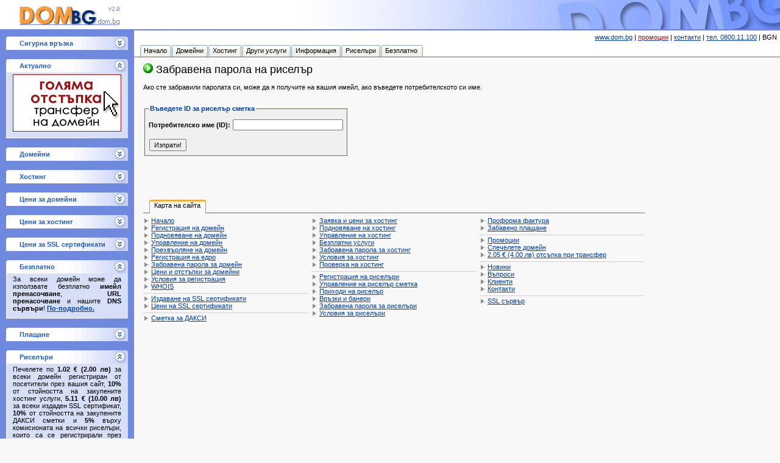

--- FILE ---
content_type: text/html
request_url: http://moleks.dom.bg/wmparola.html
body_size: 26388
content:

<html><head>
<title>dom.BG - Регистрация на домейни, хостинг услуги, SSL сертификати. COM, INFO, BIZ, NET, ORG, MOBI, EU, NAME, US, DE, TV, CC, UK, CA, CN, CH, NL, BE, AT, ME, LI</title>
<LINK REL="STYLESHEET" TYPE="text/css" HREF="/s15.css">
<meta http-equiv="Content-Type" content="text/html; charset=windows-1251">
<SCRIPT LANGUAGE=JavaScript SRC=/cgi/usd.cgi></SCRIPT>
<SCRIPT LANGUAGE=JavaScript SRC=/bgnusd.js></SCRIPT>
</head><body onunload="" onload="bgnusdfix()"><SCRIPT LANGUAGE=JavaScript SRC=/submit.js></SCRIPT><TABLE BORDER=0 CELLSPACING=0 CELLPADDING=0 HEIGHT=100% WIDTH=100%><TR HEIGHT=1><TD COLSPAN=2><div class="headerContainer"><div class="pageHeader"><div><A HREF="/" class="topLogo"><IMG SRC=/img/0.gif WIDTH=350 HEIGHT=50 BORDER=0></A></div><IMG SRC=/img/0.gif WIDTH=200 HEIGHT=50 class="topSecure"></div></div></TD></TR>
<TR HEIGHT=100% VALIGN=top><TD HEIGHT=100% CLASS="bodyNavColumn"><TABLE BORDER=0 CELLSPACING=0 CELLPADDING=0 HEIGHT=100%><TR VALIGN=top><TD>
<TABLE class=navOpened id="nav_secure" cellSpacing=0 cellPadding=0 width="100%" border=0><SCRIPT LANGUAGE=JavaScript>fixopen('nav_secure',1);</SCRIPT><TR><TD><TABLE class=navTitle onmouseover=mover(this); onclick="return opentree ('nav_secure',0);" onmouseout=mout(this); cellSpacing=0 cellPadding=0 width="100%" border=0><TR><TD class=titleLeft><IMG height=1 alt="" src=/img/0.gif width=22 border=0></TD>
<TD class=titleText width="100%">Сигурна връзка</TD>
<TD class=titleHandle><IMG height=1 alt="" src=/img/0.gif width=20 border=0></TD><TD class=titleRight><IMG height=1 alt="" src=/img/0.gif width=3 border=0></TD></TR></TABLE></TD></TR><TR><TD><DIV class=navTree><TABLE BORDER=0 CELLSPACING=0 CELLPADDING=0><TR VALIGN=top><TD><A HREF=https://www.dom.bg/><IMG SRC=/img/secure3.gif BORDER=0 ALIGN=left></A></TD><TD><IMG SRC=/img/0.gif WIDTH=5 HEIGHT=1></TD><TD><SPAN CLASS=t1><A HREF=https://www.dom.bg/>Прехвърлете се</A> към SSL сървъра, за да е криптирана връзката със сървъра ни.</span></TD></TR></TABLE></DIV></TD></TR></TABLE>


<TABLE class=navOpened id="nav_act" cellSpacing=0 cellPadding=0 width="100%" border=0><SCRIPT LANGUAGE=JavaScript>fixopen('nav_act',0);</SCRIPT><TR><TD><TABLE class=navTitle onmouseover=mover(this); onclick="return opentree ('nav_act',30);" onmouseout=mout(this); cellSpacing=0 cellPadding=0 width="100%" border=0><TR><TD class=titleLeft><IMG height=1 alt="" src=/img/0.gif width=22 border=0></TD>
<TD class=titleText width="100%">Актуално</TD>
<TD class=titleHandle><IMG height=1 alt="" src=/img/0.gif width=20 border=0></TD><TD class=titleRight><IMG height=1 alt="" src=/img/0.gif width=3 border=0></TD></TR></TABLE></TD></TR><TR><TD><DIV class=navTree><DIV><A HREF="/promocia.html"><IMG SRC=/img/ad/transbb.gif BORDER=0></A></DIV><SPAN CLASS=t1><SPAN CLASS=t3><A HREF="/promocia.html"></A></span></span></DIV></TD></TR></TABLE>

<TABLE class=navOpened id="nav_dom" cellSpacing=0 cellPadding=0 width="100%" border=0><SCRIPT LANGUAGE=JavaScript>fixopen('nav_dom',1);</SCRIPT><TR><TD><TABLE class=navTitle onmouseover=mover(this); onclick="return opentree ('nav_dom',0);" onmouseout=mout(this); cellSpacing=0 cellPadding=0 width="100%" border=0><TR><TD class=titleLeft><IMG height=1 alt="" src=/img/0.gif width=22 border=0></TD>
<TD class=titleText width="100%">Домейни</TD>
<TD class=titleHandle><IMG height=1 alt="" src=/img/0.gif width=20 border=0></TD><TD class=titleRight><IMG height=1 alt="" src=/img/0.gif width=3 border=0></TD></TR></TABLE></TD></TR><TR><TD><DIV class=navTree>
<TABLE BORDER=0 CELLSPACING=0 CELLPADDING=0 CLASS="navel"><TR VALIGN=top><TD><IMG SRC=/img/mico_dom.gif></TD><TD><A HREF="/cgi/registracia.cgi">Регистрация на домейн</A></TD></TR></TABLE><TABLE BORDER=0 CELLSPACING=0 CELLPADDING=0 CLASS="navel"><TR VALIGN=top><TD><IMG SRC=/img/mico_renew.gif></TD><TD><A HREF="/podnoviavane.html">Подновяване на домейн</A></TD></TR></TABLE><TABLE BORDER=0 CELLSPACING=0 CELLPADDING=0 CLASS="navel"><TR VALIGN=top><TD><IMG SRC=/img/mico_manage.gif></TD><TD><A HREF="/cgi/upravlenie.cgi">Управление на домейн</A></TD></TR></TABLE><TABLE BORDER=0 CELLSPACING=0 CELLPADDING=0 CLASS="navel"><TR VALIGN=top><TD><IMG SRC=/img/mico_domtrans.gif></TD><TD><A HREF="/cgi/registracia.cgi?dotransfer=1">Трансфер на домейн</A></TD></TR></TABLE><TABLE BORDER=0 CELLSPACING=0 CELLPADDING=0 CLASS="navel"><TR VALIGN=top><TD><IMG SRC=/img/mico_bulk.gif></TD><TD><A HREF="/cgi/registracia.cgi?action=bulk_order">Регистрация на домейни на едро</A></TD></TR></TABLE><TABLE BORDER=0 CELLSPACING=0 CELLPADDING=0 CLASS="navel"><TR VALIGN=top><TD><IMG SRC=/img/mico_forgotten.gif></TD><TD><A HREF="/parola.html">Забравена парола</A></TD></TR></TABLE><TABLE BORDER=0 CELLSPACING=0 CELLPADDING=0 CLASS="navel"><TR VALIGN=top><TD><IMG SRC=/img/mico_price.gif></TD><TD><A HREF="/ceni.html">Цени и отстъпки</A></TD></TR></TABLE><TABLE BORDER=0 CELLSPACING=0 CELLPADDING=0 CLASS="navel"><TR VALIGN=top><TD><IMG SRC=/img/mico_text.gif></TD><TD><A HREF="/uslovia.html">Условия</A></TD></TR></TABLE><TABLE BORDER=0 CELLSPACING=0 CELLPADDING=0 CLASS="navel"><TR VALIGN=top><TD><IMG SRC=/img/mico_whois.gif></TD><TD><A HREF="/whois.html">WHOIS</A></TD></TR></TABLE></DIV></TD></TR></TABLE>
<TABLE class=navOpened id="nav_host" cellSpacing=0 cellPadding=0 width="100%" border=0><SCRIPT LANGUAGE=JavaScript>fixopen('nav_host',1);</SCRIPT><TR><TD><TABLE class=navTitle onmouseover=mover(this); onclick="return opentree ('nav_host',0);" onmouseout=mout(this); cellSpacing=0 cellPadding=0 width="100%" border=0><TR><TD class=titleLeft><IMG height=1 alt="" src=/img/0.gif width=22 border=0></TD>
<TD class=titleText width="100%">Хостинг</TD>
<TD class=titleHandle><IMG height=1 alt="" src=/img/0.gif width=20 border=0></TD><TD class=titleRight><IMG height=1 alt="" src=/img/0.gif width=3 border=0></TD></TR></TABLE></TD></TR><TR><TD><DIV class=navTree>
<TABLE BORDER=0 CELLSPACING=0 CELLPADDING=0 CLASS="navel"><TR VALIGN=top><TD><IMG SRC=/img/mico_hosting.gif></TD><TD><A HREF="/cgi/hosting.cgi">Заявка и цени за хостинг</A></TD></TR></TABLE><TABLE BORDER=0 CELLSPACING=0 CELLPADDING=0 CLASS="navel"><TR VALIGN=top><TD><IMG SRC=/img/mico_renew.gif></TD><TD><A HREF="/cgi/hosting.cgi?ren=1">Подновяване на хостинг</A></TD></TR></TABLE><TABLE BORDER=0 CELLSPACING=0 CELLPADDING=0 CLASS="navel"><TR VALIGN=top><TD><IMG SRC=/img/mico_manage.gif></TD><TD><A HREF="/hostadmin.html">Управление на хостинг</A></TD></TR></TABLE><TABLE BORDER=0 CELLSPACING=0 CELLPADDING=0 CLASS="navel"><TR VALIGN=top><TD><IMG SRC=/img/mico_forgotten.gif></TD><TD><A HREF="/hostparola.html">Забравена парола</A></TD></TR></TABLE><TABLE BORDER=0 CELLSPACING=0 CELLPADDING=0 CLASS="navel"><TR VALIGN=top><TD><IMG SRC=/img/mico_text.gif></TD><TD><A HREF="/hostuslovia.html">Условия</A></TD></TR></TABLE><TABLE BORDER=0 CELLSPACING=0 CELLPADDING=0 CLASS="navel"><TR VALIGN=top><TD><IMG SRC=/img/mico_whois.gif></TD><TD><A HREF="/proverka.html">Проверка на хостинг</A></TD></TR></TABLE></DIV></TD></TR></TABLE>
<TABLE class=navOpened id="nav_dompr" cellSpacing=0 cellPadding=0 width="100%" border=0><SCRIPT LANGUAGE=JavaScript>fixopen('nav_dompr',1);</SCRIPT><TR><TD><TABLE class=navTitle onmouseover=mover(this); onclick="return opentree ('nav_dompr',0);" onmouseout=mout(this); cellSpacing=0 cellPadding=0 width="100%" border=0><TR><TD class=titleLeft><IMG height=1 alt="" src=/img/0.gif width=22 border=0></TD>
<TD class=titleText width="100%">Цени за домейни</TD>
<TD class=titleHandle><IMG height=1 alt="" src=/img/0.gif width=20 border=0></TD><TD class=titleRight><IMG height=1 alt="" src=/img/0.gif width=3 border=0></TD></TR></TABLE></TD></TR><TR><TD><DIV class=navTree>
<SPAN CLASS=t><SPAN CLASS=t1>Едни от <SPAN CLASS=t1b>най-ниските цени</span> за регистрация на домейн при <SPAN CLASS=t1b>най-добра услуга</span>, затова имаме <SPAN CLASS=tb><A HREF=/klienti.html>хиляди клиенти</A></span>!</span></span><BR><IMG SRC=/img/0.gif WIDTH=1 HEIGHT=5><BR>
<TABLE BORDER=0 CELLSPACING=0 CELLPADDING=0 CLASS="priceTable"><TR CLASS="notedTable"><TD STYLE="text-align: center"><SPAN CLASS=t1b>Цена<SPAN CLASS=t3b>*</span></span></TD><TD STYLE="text-align: center"><SPAN CLASS=t1b>Домейн</span></TD></TR>
<TR><TD COLSPAN=2 STYLE="text-align: right"><SPAN CLASS=t1>Валута: <SPAN ID=ididsw></span> | <A HREF=/ceni.html>Подробно</A></span></TD></TR>
<TR><TD STYLE="text-align: center"><SPAN CLASS=t1><SPAN ID=ididx>$19.57</span> - <SPAN ID=idid>$14.57</span></span></TD><TD STYLE="text-align: center"><SPAN CLASS=t1><SPAN CLASS=t3b>.COM</span></span></TD></TR>
<TR><TD STYLE="text-align: center"><SPAN CLASS=t1><SPAN ID=ididx>$21.65</span> - <SPAN ID=idid>$16.65</span></span></TD><TD STYLE="text-align: center"><SPAN CLASS=t1><SPAN CLASS=t3b>.NET</span></span></TD></TR>
<TR><TD STYLE="text-align: center"><SPAN CLASS=t1><SPAN ID=ididx>$18.74</span> - <SPAN ID=idid>$13.74</span></span></TD><TD STYLE="text-align: center"><SPAN CLASS=t1><SPAN CLASS=t3b>.ORG</span></span></TD></TR>
<TR><TD STYLE="text-align: center"><SPAN CLASS=t1><SPAN ID=ididx>$22.90</span> - <SPAN ID=idid>$17.90</span></span></TD><TD STYLE="text-align: center"><SPAN CLASS=t1><SPAN CLASS=t3b>.EU</span></span></TD></TR>
<TR><TD STYLE="text-align: center"><SPAN CLASS=t1><SPAN ID=ididx>$29.99</span> - <SPAN ID=idid>$24.99</span></span></TD><TD STYLE="text-align: center"><SPAN CLASS=t1><SPAN CLASS=t3b>.INFO</span></span></TD></TR>
<TR><TD STYLE="text-align: center"><SPAN CLASS=t1><SPAN ID=ididx>$26.24</span> - <SPAN ID=idid>$21.24</span></span></TD><TD STYLE="text-align: center"><SPAN CLASS=t1><SPAN CLASS=t3b>.BIZ</span></span></TD></TR>
<TR><TD STYLE="text-align: center"><SPAN CLASS=t1><SPAN ID=ididx>$17.07</span> - <SPAN ID=idid>$12.07</span></span></TD><TD STYLE="text-align: center"><SPAN CLASS=t1><SPAN CLASS=t3b>.US</span></span></TD></TR>
<TR><TD STYLE="text-align: center"><SPAN CLASS=t1><SPAN ID=ididx>$15.41</span> - <SPAN ID=idid>$10.41</span></span></TD><TD STYLE="text-align: center"><SPAN CLASS=t1><SPAN CLASS=t3b>.DE</span></span></TD></TR>
<TR><TD STYLE="text-align: center"><SPAN CLASS=t1><SPAN ID=ididx>$45.90</span> - <SPAN ID=idid>$40.90</span></span></TD><TD STYLE="text-align: center"><SPAN CLASS=t1><SPAN CLASS=t3b>.TV</span></span></TD></TR>

</TABLE><IMG SRC=/img/0.gif WIDTH=1 HEIGHT=5><BR>
<SPAN CLASS=t1><SPAN CLASS=t3b>*</span><SPAN CLASS=t1b>Цена на домейн на година</span>; цената може да бъде още по-ниска ако сте <SPAN CLASS=t1b>риселър</span> или получите <SPAN CLASS=t1b>отстъпка за количество</span> или сте получили <SPAN CLASS=t1b>бонус код</span> за отстъпка <SPAN CLASS=t1b>от <SPAN ID=idid>$1.00</span> до безплатен домейн</span>! <SPAN CLASS=tb><A HREF=/ceni.html>По-подробно.</A></span></span></DIV></TD></TR></TABLE>
<TABLE class=navOpened id="nav_hostpr" cellSpacing=0 cellPadding=0 width="100%" border=0><SCRIPT LANGUAGE=JavaScript>fixopen('nav_hostpr',1);</SCRIPT><TR><TD><TABLE class=navTitle onmouseover=mover(this); onclick="return opentree ('nav_hostpr',0);" onmouseout=mout(this); cellSpacing=0 cellPadding=0 width="100%" border=0><TR><TD class=titleLeft><IMG height=1 alt="" src=/img/0.gif width=22 border=0></TD>
<TD class=titleText width="100%">Цени за хостинг</TD>
<TD class=titleHandle><IMG height=1 alt="" src=/img/0.gif width=20 border=0></TD><TD class=titleRight><IMG height=1 alt="" src=/img/0.gif width=3 border=0></TD></TR></TABLE></TD></TR><TR><TD><DIV class=navTree>
<SPAN CLASS=t><SPAN CLASS=t1><SPAN CLASS=t1b>Ниските цени</span> за хостинг услуги и <SPAN CLASS=t1b>перфектното обслужване на клиенти</span> са причината за хиляди клиенти и тук!</span></span><BR><IMG SRC=/img/0.gif WIDTH=1 HEIGHT=5><BR>
<TABLE BORDER=0 CELLSPACING=0 CELLPADDING=0 CLASS="priceTable"><TR CLASS="notedTable"><TD STYLE="text-align: center"><SPAN CLASS=t1b>Цена<SPAN CLASS=t3b>*</span></span></TD><TD STYLE="text-align: center"><SPAN CLASS=t1b>План</span></TD></TR>
<TR><TD STYLE="text-align: center"><SPAN CLASS=t1><SPAN ID=ididnew>4.55 &euro;</SPAN> - <SPAN ID=ididnew>3.53 &euro;</SPAN></span></TD><TD STYLE="text-align: center"><SPAN CLASS=t1><SPAN CLASS=t3b>ОК</span></span></TD></TR>
<TR><TD STYLE="text-align: center"><SPAN CLASS=t1><SPAN ID=ididnew>7.62 &euro;</SPAN> - <SPAN ID=ididnew>6.08 &euro;</SPAN></span></TD><TD STYLE="text-align: center"><SPAN CLASS=t1><SPAN CLASS=t3b>Плюс</span></span></TD></TR>
<TR><TD STYLE="text-align: center"><SPAN CLASS=t1><SPAN ID=ididnew>14.78 &euro;</SPAN> - <SPAN ID=ididnew>12.22 &euro;</SPAN></span></TD><TD STYLE="text-align: center"><SPAN CLASS=t1><SPAN CLASS=t3b>Екстра</span></span></TD></TR>
<TR><TD STYLE="text-align: center"><SPAN CLASS=t1><SPAN ID=ididnew>24.49 &euro;</SPAN> - <SPAN ID=ididnew>20.40 &euro;</SPAN></span></TD><TD STYLE="text-align: center"><SPAN CLASS=t1><SPAN CLASS=t3b>Про</span></span></TD></TR></TABLE><IMG SRC=/img/0.gif WIDTH=1 HEIGHT=5><BR>
<SPAN CLASS=t1><SPAN CLASS=t3b>*</span><SPAN CLASS=t1b>Цена на месец без ДДС</span>; по-ниската цена е при годишно плащане. <SPAN CLASS=tb><A HREF=/cgi/hosting.cgi>По-подробно.</A></span></span></DIV></TD></TR></TABLE>
<TABLE class=navOpened id="nav_certpr" cellSpacing=0 cellPadding=0 width="100%" border=0><SCRIPT LANGUAGE=JavaScript>fixopen('nav_certpr',1);</SCRIPT><TR><TD><TABLE class=navTitle onmouseover=mover(this); onclick="return opentree ('nav_certpr',0);" onmouseout=mout(this); cellSpacing=0 cellPadding=0 width="100%" border=0><TR><TD class=titleLeft><IMG height=1 alt="" src=/img/0.gif width=22 border=0></TD>
<TD class=titleText width="100%">Цени за SSL сертификати</TD>
<TD class=titleHandle><IMG height=1 alt="" src=/img/0.gif width=20 border=0></TD><TD class=titleRight><IMG height=1 alt="" src=/img/0.gif width=3 border=0></TD></TR></TABLE></TD></TR><TR><TD><DIV class=navTree>
<SPAN CLASS=t><SPAN CLASS=t1><SPAN CLASS=t1b>Най-ниски цени</span> за SSL сертификати, изключително бързо издаване!</span></span><BR><IMG SRC=/img/0.gif WIDTH=1 HEIGHT=5><BR>
<TABLE BORDER=0 CELLSPACING=0 CELLPADDING=0 CLASS="priceTable"><TR CLASS="notedTable"><TD STYLE="text-align: center"><SPAN CLASS=t1b>Цена<SPAN CLASS=t3b>*</span></span></TD><TD STYLE="text-align: center"><SPAN CLASS=t1b>Вид</span></TD></TR>
<TR><TD COLSPAN=2 STYLE="text-align: right"><SPAN CLASS=t1>Валута: <SPAN ID=ididsw></span> | <A HREF=/sertifikati.html>Подробно</A></span></TD></TR>
<TR><TD STYLE="text-align: center"><SPAN CLASS=t1><SPAN ID=ididx>$99.90</span> - <SPAN ID=idid>$79.90</span></span></TD><TD STYLE="text-align: center"><SPAN CLASS=t1><SPAN CLASS=t3b>Бърз SSL</span></span></TD></TR>
<TR><TD STYLE="text-align: center"><SPAN CLASS=t1><SPAN ID=ididx>$139.90</span> - <SPAN ID=idid>$99.90</span></span></TD><TD STYLE="text-align: center"><SPAN CLASS=t1><SPAN CLASS=t3b>Бърз SSL+</span></TD></TR>
<TR><TD STYLE="text-align: center"><SPAN CLASS=t1><SPAN ID=ididx>$149.90</span> - <SPAN ID=idid>$109.90</span></span></TD><TD STYLE="text-align: center"><SPAN CLASS=t1><SPAN CLASS=t3b>BusinessID</span></TD></TR>
<TR><TD STYLE="text-align: center"><SPAN CLASS=t1><SPAN ID=ididx>$549.90</span> - <SPAN ID=idid>$449.90</span></span></TD><TD STYLE="text-align: center"><SPAN CLASS=t1><SPAN CLASS=t3b>BusinessID+</span></TD></TR>
</TABLE><IMG SRC=/img/0.gif WIDTH=1 HEIGHT=5><BR>
<SPAN CLASS=t1><SPAN CLASS=t3b>*</span><SPAN CLASS=t1b>Цена на година</span>; възможен период от 1 до 3 години. <SPAN CLASS=tb><A HREF=/sertifikati.html>По-подробно.</A></span></span></DIV></TD></TR></TABLE>
<TABLE class=navOpened id="nav_free" cellSpacing=0 cellPadding=0 width="100%" border=0><SCRIPT LANGUAGE=JavaScript>fixopen('nav_free',0);</SCRIPT><TR><TD><TABLE class=navTitle onmouseover=mover(this); onclick="return opentree ('nav_free',0);" onmouseout=mout(this); cellSpacing=0 cellPadding=0 width="100%" border=0><TR><TD class=titleLeft><IMG height=1 alt="" src=/img/0.gif width=22 border=0></TD>
<TD class=titleText width="100%">Безплатно</TD>
<TD class=titleHandle><IMG height=1 alt="" src=/img/0.gif width=20 border=0></TD><TD class=titleRight><IMG height=1 alt="" src=/img/0.gif width=3 border=0></TD></TR></TABLE></TD></TR><TR><TD><DIV class=navTree>
<SPAN CLASS=t><SPAN CLASS=t1>За всеки домейн може да използвате безплатно <SPAN CLASS=t1b>имейл пренасочване</span>, <SPAN CLASS=t1b>URL пренасочване</span> и нашите <SPAN CLASS=t1b>DNS сървъри</span>!<SPAN CLASS=tb> <A HREF=/host.html>По-подробно.</A></span></span></DIV></TD></TR></TABLE>
<TABLE class=navOpened id="nav_pay" cellSpacing=0 cellPadding=0 width="100%" border=0><SCRIPT LANGUAGE=JavaScript>fixopen('nav_pay',1);</SCRIPT><TR><TD><TABLE class=navTitle onmouseover=mover(this); onclick="return opentree ('nav_pay',0);" onmouseout=mout(this); cellSpacing=0 cellPadding=0 width="100%" border=0><TR><TD class=titleLeft><IMG height=1 alt="" src=/img/0.gif width=22 border=0></TD>
<TD class=titleText width="100%">Плащане</TD>
<TD class=titleHandle><IMG height=1 alt="" src=/img/0.gif width=20 border=0></TD><TD class=titleRight><IMG height=1 alt="" src=/img/0.gif width=3 border=0></TD></TR></TABLE></TD></TR><TR><TD><DIV class=navTree>
<SPAN CLASS=t><SPAN CLASS=t1><SPAN CLASS=t1b>Процедура:</span> Онлайн заявка &gt; Плащане &gt; Реална регистрация. Видът на плащане се избира на предпоследната стъпка от заявката.<BR><BR>
<SPAN CLASS=t1b>По банков път</span> - на последната стъпка ще получите всички необходими банкови данни за превод и онлайн проформа фактура. <SPAN CLASS=t1b>Не трябва да имате банкова сметка</span>; плащането може да се извърши в произволен банков офис или поща.<BR><BR>
<SPAN CLASS=t1b>В брой</span> - може да платите в брой в някой от нашите офиси.<BR><BR>
<SPAN CLASS=t1b><A HREF=http://www.epay.bg TARGET=_blank>ePay.bg&reg;</A></span> - cтига да имате <SPAN CLASS=t1b>дебитна карта (Maestro)</span>, активирана за извършване на онлайн плащания през интернет, вие може да платите за регистрацията онлайн.<BR><BR>
<SPAN CLASS=t1b>С кредитна карта</span> - ако имате кредитна карта може лесно да платите онлайн с произволна <SPAN CLASS=tb>Visa, MasterCard, American Express, Discover, JCB или Diners Club карта</span>.<BR><BR>
<SPAN CLASS=t1b>От риселър сметка</span> - ако сте регистриран като риселър и имате достатъчно средства във вашата сметка, може да извършите регистрация, плащайки виртуално.<BR><BR>
Ако желаете, за плащането ще ви бъде издадена <SPAN CLASS=t1b>фактура</span>, която ще ви бъде изпратена по пощата или може да вземете от нашия офис.</span></span></DIV></TD></TR></TABLE>
<TABLE class=navOpened id="nav_res" cellSpacing=0 cellPadding=0 width="100%" border=0><SCRIPT LANGUAGE=JavaScript>fixopen('nav_res',0);</SCRIPT><TR><TD><TABLE class=navTitle onmouseover=mover(this); onclick="return opentree ('nav_res',0);" onmouseout=mout(this); cellSpacing=0 cellPadding=0 width="100%" border=0><TR><TD class=titleLeft><IMG height=1 alt="" src=/img/0.gif width=22 border=0></TD>
<TD class=titleText width="100%">Риселъри</TD>
<TD class=titleHandle><IMG height=1 alt="" src=/img/0.gif width=20 border=0></TD><TD class=titleRight><IMG height=1 alt="" src=/img/0.gif width=3 border=0></TD></TR></TABLE></TD></TR><TR><TD><DIV class=navTree>
<SPAN CLASS=t><SPAN CLASS=t1>Печелете по <SPAN CLASS=t1b><SPAN ID=idid> $1.00</span></span> за всеки домейн регистриран от посетители през вашия сайт, <SPAN CLASS=t1b>10%</span> от стойността на закупените хостинг услуги, <SPAN CLASS=t1b><SPAN ID=idid> $5.00</span></span> за всеки издаден SSL сертификат, <SPAN CLASS=t1b>10%</span> от стойността на закупените ДАКСИ сметки и <SPAN CLASS=t1b>5%</span> върху комисионата на всички риселъри, които са се регистрирали през вашия сайт!</span><SPAN CLASS=tb> <A HREF=/webmasters.html>По-подробно.</A></span></span></DIV></TD></TR></TABLE>
<BR><IMG SRC=/img/0.gif CLASS=verticalBarWidth></TD></TR>
<TR VALIGN=bottom><TD STYLE="text-align: center"><DIV CLASS="topCopyright">&copy;2002, 2004, 2010, 2012-2025<BR>ДОМ.БГ България ЕООД<BR>Всички права запазени.</DIV></TD></TR></TABLE></TD><TD WIDTH=100%><TABLE BORDER=0 CELLSPACING=0 CELLPADDING=5 WIDTH=100% CLASS="bodyHeader"><TR VALIGN=top><TD STYLE="text-align: left"><SPAN CLASS=t9b>&nbsp;</span></TD><TD STYLE="text-align: right"><SPAN CLASS=t1><A HREF=/>www.dom.bg</A> | <A HREF=/promo2009.html><SPAN CLASS=t3>промоции</span></A> | <A HREF=/zanas.html>контакти</A> | <A HREF=/0800.html>тел. 0800.11.100</A> | <SPAN ID=ididsw></span></span></TD></TR></TABLE><TABLE BORDER=0 CELLSPACING=0 CELLPADDING=0 WIDTH=100%><TR><TD><div id="screenTabsMenu"><div id="tabs"><ul><li class="first"><a href="/"><span>Начало</span></a></li><li><a href="/zadomaini.html"><span>Домейни</span></a></li><li><a href="/zahosting.html"><span>Хостинг</span></a></li><li><a href="/drugiuslugi.html"><span>Други услуги</span></a></li><li><a href="/informacia.html"><span>Информация</span></a></li><li><a href="/webmasters.html"><span>Риселъри</span></a></li><li class="last"><a href="/bezplatno.html"><span>Безплатно</span></a></li></ul></div></div></TD></TR></TABLE>
<TABLE BORDER=0 CELLSPACING=0 CELLPADDING=0 WIDTH=80% CLASS="contentData"><TR><TD><SPAN CLASS=t>

<SPAN CLASS=t2b><IMG SRC=/img/arr.gif WIDTH=16 HEIGHT=16 BORDER=0> Забравена парола на риселър</span><BR><BR>
Ако сте забравили паролата си, може да я получите на вашия имейл, ако въведете потребителското си име.<BR><BR>
<TABLE BORDER=0 CELLSPACING=0 CELLPADDING=0><FORM ACTION=/cgi/webmasters.cgi METHOD=POST><input type=hidden name=c value=forget><TR><TD><FIELDSET CLASS=domfs><LEGEND CLASS=domfsl>Въведете ID за риселър сметка</LEGEND><TABLE BORDER=0 CELLSPACING=0 CELLPADDING=0><TR>
<TD STYLE="text-align: right"><SPAN CLASS=tb>Потребителско име (ID):&nbsp;</span></TD>
<TD><input type=text NAME=login size=14 STYLE="width: 181px" value=""></TD>
</TR></TABLE>
<BR><INPUT TYPE=submit VALUE="Изпрати!" onClick="return waitsubm(this)" CLASS=but>
</FIELDSET></TD></TR></FORM></TABLE><BR>

<BR><BR><BR><BR><BR>
<div id="screenTabs"><div id="tabs"><ul><li class="first" id="current"><B><span>Карта на сайта</span></B></li></ul></div></div><IMG SRC=/img/0.gif WIDTH=1 HEIGHT=1><BR>
<TABLE BORDER=0 CELLSPACING=0 CELLPADDING=0 WIDTH=100%><TR VALIGN=top>
<TD WIDTH=33%><SPAN CLASS=t1><IMG SRC=/img/yb_x.gif WIDTH=10 HEIGHT=10> <A HREF="/">Начало</A><BR>
<IMG SRC=/img/yb_x.gif WIDTH=10 HEIGHT=10> <A HREF=/cgi/registracia.cgi>Регистрация на домейн</A><BR>
<IMG SRC=/img/yb_x.gif WIDTH=10 HEIGHT=10> <A HREF=/podnoviavane.html>Подновяване на домейн</A><BR>
<IMG SRC=/img/yb_x.gif WIDTH=10 HEIGHT=10> <A HREF=/cgi/upravlenie.cgi>Управление на домейн</A><BR>
<IMG SRC=/img/yb_x.gif WIDTH=10 HEIGHT=10> <A HREF=/cgi/registracia.cgi?dotransfer=1>Прехвърляне на домейн</A><BR>
<IMG SRC=/img/yb_x.gif WIDTH=10 HEIGHT=10> <A HREF=/cgi/registracia.cgi?action=bulk_order>Регистрация на едро</A><BR>
<IMG SRC=/img/yb_x.gif WIDTH=10 HEIGHT=10> <A HREF=/parola.html>Забравена парола за домейн</A><BR>
<IMG SRC=/img/yb_x.gif WIDTH=10 HEIGHT=10> <A HREF=/ceni.html>Цени и отстъпки за домейни</A><BR>
<IMG SRC=/img/yb_x.gif WIDTH=10 HEIGHT=10> <A HREF=/uslovia.html>Условия за регистрация</A><BR>
<IMG SRC=/img/yb_x.gif WIDTH=10 HEIGHT=10> <A HREF=/whois.html>WHOIS</A><BR>
<IMG SRC=/img/0.gif WIDTH=1 HEIGHT=5><BR><IMG SRC=/img/y_x.gif WIDTH=100% HEIGHT=3><BR>
<IMG SRC=/img/yb_x.gif WIDTH=10 HEIGHT=10> <A HREF=/sertifikat.html>Издаване на SSL сертификати</A><BR>
<IMG SRC=/img/yb_x.gif WIDTH=10 HEIGHT=10> <A HREF=/sertifikati.html>Цени на SSL сертификати</A></span><BR>
<IMG SRC=/img/0.gif WIDTH=1 HEIGHT=5><BR><IMG SRC=/img/y_x.gif WIDTH=100% HEIGHT=3><BR>
<IMG SRC=/img/yb_x.gif WIDTH=10 HEIGHT=10> <A HREF=/daxy.html>Сметка за ДАКСИ</A></TD>
<TD WIDTH=5><IMG SRC=/img/0.gif WIDTH=5 HEIGHT=1></TD>
<TD WIDTH=33%><SPAN CLASS=t1><IMG SRC=/img/yb_x.gif WIDTH=10 HEIGHT=10> <A HREF=/cgi/hosting.cgi>Заявка и цени за хостинг</A><BR>
<IMG SRC=/img/yb_x.gif WIDTH=10 HEIGHT=10> <A HREF=/cgi/hosting.cgi?ren=1>Подновяване на хостинг</A><BR>
<IMG SRC=/img/yb_x.gif WIDTH=10 HEIGHT=10> <A HREF=/hostadmin.html>Управление на хостинг</A><BR>
<IMG SRC=/img/yb_x.gif WIDTH=10 HEIGHT=10> <A HREF=/host.html>Безплатни услуги</A><BR>
<IMG SRC=/img/yb_x.gif WIDTH=10 HEIGHT=10> <A HREF=/hostparola.html>Забравена парола за хостинг</A><BR>
<IMG SRC=/img/yb_x.gif WIDTH=10 HEIGHT=10> <A HREF=/hostuslovia.html>Условия за хостинг</A><BR>
<IMG SRC=/img/yb_x.gif WIDTH=10 HEIGHT=10> <A HREF=/proverka.html>Проверка на хостинг</A><BR>
<IMG SRC=/img/0.gif WIDTH=1 HEIGHT=5><BR><IMG SRC=/img/y_x.gif WIDTH=100% HEIGHT=3><BR>
<IMG SRC=/img/yb_x.gif WIDTH=10 HEIGHT=10> <A HREF="/wmreg.html">Регистрация на риселъри</A><BR>
<IMG SRC=/img/yb_x.gif WIDTH=10 HEIGHT=10> <A HREF="/wmanage.html">Управление на риселър сметка</A><BR>
<IMG SRC=/img/yb_x.gif WIDTH=10 HEIGHT=10> <A HREF="/wmstats.html">Приходи на риселър</A><BR>
<IMG SRC=/img/yb_x.gif WIDTH=10 HEIGHT=10> <A HREF=/link.html>Връзки и банери</A><BR>
<IMG SRC=/img/yb_x.gif WIDTH=10 HEIGHT=10> <A HREF=/wmparola.html>Забравена парола за риселъри</A><BR>
<IMG SRC=/img/yb_x.gif WIDTH=10 HEIGHT=10> <A HREF=/uslovia2.html>Условия за риселъри</A></span></TD>
<TD WIDTH=5><IMG SRC=/img/0.gif WIDTH=5 HEIGHT=1></TD>
<TD WIDTH=33%><SPAN CLASS=t1><IMG SRC=/img/yb_x.gif WIDTH=10 HEIGHT=10> <A HREF=/proforma.html>Проформа фактура</A><BR>
<IMG SRC=/img/yb_x.gif WIDTH=10 HEIGHT=10> <A HREF=/epaycc.html>Забавено плащане</A><BR>
<IMG SRC=/img/0.gif WIDTH=1 HEIGHT=5><BR><IMG SRC=/img/y_x.gif WIDTH=100% HEIGHT=3><BR>
<IMG SRC=/img/yb_x.gif WIDTH=10 HEIGHT=10> <A HREF=/promo2009.html>Промоции</A><BR>
<IMG SRC=/img/yb_x.gif WIDTH=10 HEIGHT=10> <A HREF=/specheli.html>Спечелете домейн</A><BR>
<IMG SRC=/img/yb_x.gif WIDTH=10 HEIGHT=10> <A HREF=/promocia.html><SPAN ID=idid>$2.00</span> отсъпка при трансфер</A><BR>
<IMG SRC=/img/0.gif WIDTH=1 HEIGHT=5><BR><IMG SRC=/img/y_x.gif WIDTH=100% HEIGHT=3><BR>
<IMG SRC=/img/yb_x.gif WIDTH=10 HEIGHT=10> <A HREF=/novini.html>Новини</A><BR>
<IMG SRC=/img/yb_x.gif WIDTH=10 HEIGHT=10> <A HREF=/vaprosi.html>Въпроси</A><BR>
<IMG SRC=/img/yb_x.gif WIDTH=10 HEIGHT=10> <A HREF="/klienti.html">Клиенти</A><BR>
<IMG SRC=/img/yb_x.gif WIDTH=10 HEIGHT=10> <A HREF=/zanas.html>Контакти</A><BR>
<IMG SRC=/img/0.gif WIDTH=1 HEIGHT=5><BR><IMG SRC=/img/y_x.gif WIDTH=100% HEIGHT=3><BR>
<IMG SRC=/img/yb_x.gif WIDTH=10 HEIGHT=10> <A HREF=https://www.dom.bg/>SSL сървър</A></span></TD>
</TR></TABLE></span><IMG SRC=/img/0.gif CLASS=bodyWidthGuide><SPAN ID=ididtpl STYLE="display:none">BGN</span></TD></TR></TABLE></TD></TR></TABLE></BODY></HTML>



--- FILE ---
content_type: application/x-javascript
request_url: http://moleks.dom.bg/submit.js
body_size: 1619
content:
function waitsubm (but) {
  if (document.all || document.getElementById) {
    if (but.form.frms==1) {
      return confirm('Процесът все още не е завършил. Желаете ли въпреки това да натиснете бутона?');
    }
    for (var j=0;j<document.forms.length;++j) {
      for (var i=0;i<document.forms[j].elements.length;++i) {
        if (document.forms[j].elements[i].type == 'button' || document.forms[j].elements[i].type == 'submit') {
          document.forms[j].elements[i].value="["+document.forms[j].elements[i].value+"]";
        }
      }
      document.forms[j].frms=1;
    }
  }
  return true;
}
function opentree(tree,dt) {
  if (document.getElementById) {
    var el = document.getElementById (tree);
    if (el && el.className) {
      var opcl=0;
      var date = new Date();
      if (!dt) { dt=43200; }
      date.setTime(date.getTime()+(dt*60*1000));
      if (el.className == 'navOpened') {
        el.className = 'navClosed';
        opcl=1;
      } else {
        el.className = 'navOpened';
      }
      document.cookie = 'cookie_'+tree+'='+opcl+';expires='+date.toGMTString()+';path=/';
    }
  }
  return false;
}
function mover(o) { o.className = 'navTitleOver'; }
function mout(o) { o.className = 'navTitle'; }
function fixopen(tree,df) {
  var cnm='cookie_'+tree+'=';
  var clok=document.cookie.indexOf(cnm);
  if (clok!=-1) {
    if (document.cookie.charAt(clok+cnm.length)=='1') df=1; else df=0;
  }
  if (document.getElementById) {
    var el = document.getElementById (tree);
    if (el && el.className) {
      if (df) el.className = 'navClosed'; else el.className = 'navOpened';
    }
  }
}


--- FILE ---
content_type: text/plain
request_url: http://moleks.dom.bg/cgi/usd.cgi
body_size: 238
content:
var bgnusd=2.00;
var bgneur=1.95583;
var bgndds=0.2;
//20220729
  var date = new Date();
  var dt=43200;
  date.setTime(date.getTime()+(dt*60*1000));
  document.cookie = 'cookie_bgnusd=2;expires='+date.toGMTString()+';path=/';


--- FILE ---
content_type: application/x-javascript
request_url: http://moleks.dom.bg/bgnusd.js
body_size: 2525
content:
var idid="idid";
var ididx="ididx";
var ididu="ididu";
var ididsw="ididsw";
var ididtpl="ididtpl";
var idideu="idideu";
var ididnew="ididnew";

var ididex = new Array ('prusd','prusdalt','prbgn','prbgnalt','liusd','liusdalt','libgn','libgnalt');

var dallok=true;
var onerrororig=window.onerror;
window.onerror=handleErr;
var dalltest=document.all[0];
function handleErr(msg,url,l) { dallok=false; }
window.onerror=onerrororig;

function bgnusdfix() {
  if (dallok) {
    for (i=0;i<document.all.length;i++) {
      if (document.all[i].id == idid || document.all[i].id == ididx || document.all[i].id == idideu || document.all[i].id == ididnew) {
        var amountusd=document.all[i].innerHTML;
        amountbgn = amountusd.replace(/^\s*\$\s*(.*)\s*$/g,"$1");
        amountbgn = parseFloat(amountbgn);
        if (document.all[i].id == idid || document.all[i].id == ididx) { amountbgn *= parseFloat(bgnusd);}
        if (document.all[i].id == ididx) amountbgn *= (1+bgndds);
        if (document.all[i].id == ididnew) {
          amounteur = Math.round(amountbgn*100)/100;
          amountbgn = Math.round(amountbgn*bgneur*100)/100;
        } else {
          amountbgn = Math.round(amountbgn*100)/100;
          amounteur = Math.round(amountbgn/bgneur*100)/100;
        }
        amountbgn = (amountbgn + "0").match(/.*\.\d{2}/) || amountbgn + ".00";
        amounteur = (amounteur + "0").match(/.*\.\d{2}/) || amounteur + ".00";
        amountbgn = amounteur + " €" + " (" + amountbgn + " лв)";
        document.all[i].innerHTML="<SPAN CLASS=prusd>"+amountusd+"</SPAN><SPAN CLASS=prbgn>"+amountbgn+"</SPAN>";
        document.all[i].id = ididu;
      } else if (document.all[i].id == ididsw) {
        document.all[i].innerHTML=document.all(ididtpl).innerHTML;
      }
    }
  }
  var cnm='cookie_bgnusd=';
  var clok=document.cookie.indexOf(cnm);
  var bgnusdval=2;
  if (clok!=-1) {
    if (document.cookie.charAt(clok+cnm.length)=='1') bgnusdval=1; else bgnusdval=2;
  }
  //20220729
    bgnusdval=2;
  bgnusdch(bgnusdval,0);
}

function bgnusdch(bgnusdval,dt) {
  var date = new Date();
  if (!dt) { dt=43200; }
  date.setTime(date.getTime()+(dt*60*1000));
  document.cookie = 'cookie_bgnusd='+bgnusdval+';expires='+date.toGMTString()+';path=/';
  if (dallok) {
    for (i=0;i<document.all.length;i++) {
      for (j=2-bgnusdval;j<ididex.length;j+=2) {
        if (document.all[i].className == ididex[j]) {
          document.all[i].className = ididex[j+((j+1)%2)*2-1];
          break;
        }
      }
    }
  }
}
